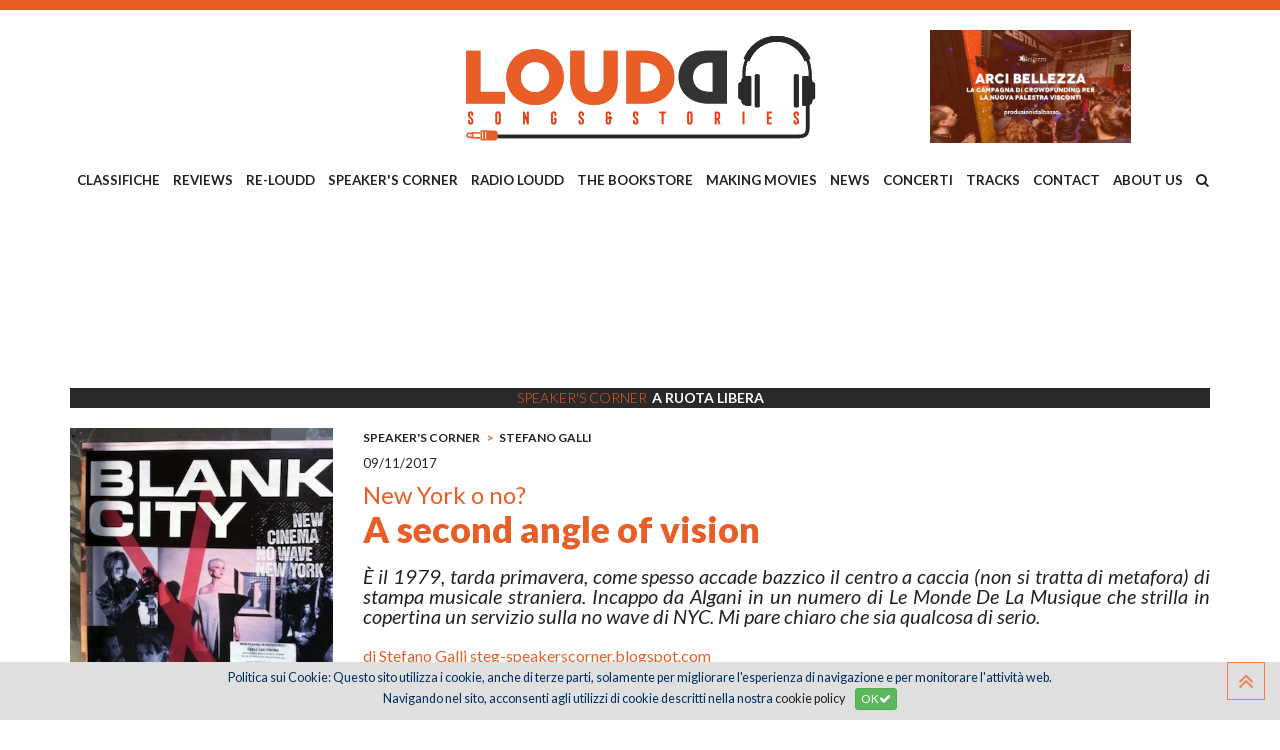

--- FILE ---
content_type: text/html; charset=utf-8
request_url: https://www.google.com/recaptcha/api2/aframe
body_size: 267
content:
<!DOCTYPE HTML><html><head><meta http-equiv="content-type" content="text/html; charset=UTF-8"></head><body><script nonce="vE3Ih7IZbR7p_sa0JwReFQ">/** Anti-fraud and anti-abuse applications only. See google.com/recaptcha */ try{var clients={'sodar':'https://pagead2.googlesyndication.com/pagead/sodar?'};window.addEventListener("message",function(a){try{if(a.source===window.parent){var b=JSON.parse(a.data);var c=clients[b['id']];if(c){var d=document.createElement('img');d.src=c+b['params']+'&rc='+(localStorage.getItem("rc::a")?sessionStorage.getItem("rc::b"):"");window.document.body.appendChild(d);sessionStorage.setItem("rc::e",parseInt(sessionStorage.getItem("rc::e")||0)+1);localStorage.setItem("rc::h",'1769288379949');}}}catch(b){}});window.parent.postMessage("_grecaptcha_ready", "*");}catch(b){}</script></body></html>